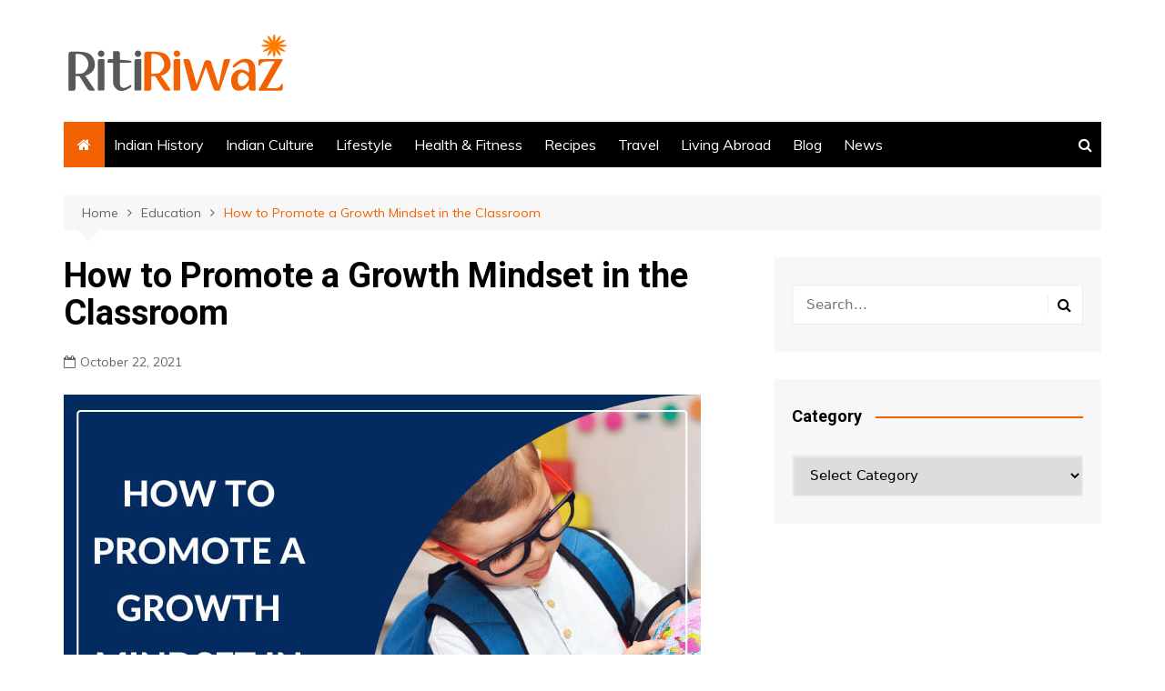

--- FILE ---
content_type: text/html; charset=utf-8
request_url: https://www.google.com/recaptcha/api2/aframe
body_size: 266
content:
<!DOCTYPE HTML><html><head><meta http-equiv="content-type" content="text/html; charset=UTF-8"></head><body><script nonce="coTl1RbSbmUD__cUxXjNkA">/** Anti-fraud and anti-abuse applications only. See google.com/recaptcha */ try{var clients={'sodar':'https://pagead2.googlesyndication.com/pagead/sodar?'};window.addEventListener("message",function(a){try{if(a.source===window.parent){var b=JSON.parse(a.data);var c=clients[b['id']];if(c){var d=document.createElement('img');d.src=c+b['params']+'&rc='+(localStorage.getItem("rc::a")?sessionStorage.getItem("rc::b"):"");window.document.body.appendChild(d);sessionStorage.setItem("rc::e",parseInt(sessionStorage.getItem("rc::e")||0)+1);localStorage.setItem("rc::h",'1769900687648');}}}catch(b){}});window.parent.postMessage("_grecaptcha_ready", "*");}catch(b){}</script></body></html>